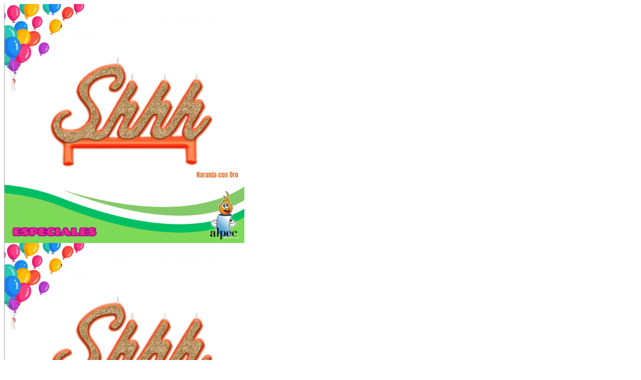

--- FILE ---
content_type: text/html; charset=UTF-8
request_url: https://www.alpec.mx/wp-admin/admin-ajax.php?ajax=true&action=sanzo_load_quickshop_content&product_id=8749
body_size: 2444
content:
		
			<div itemscope itemtype="http://schema.org/Product" id="product-8749" class="ts-quickshop-wrapper product type-simple post-8749 type-product status-publish has-post-thumbnail product_cat-letras product_tag-glitter product_tag-letras product_tag-naranja product_tag-oro product_tag-placa product_tag-sh product_tag-shh product_tag-shhh product_tag-vela first instock shipping-taxable purchasable product-type-simple">
				
				<div class="images-thumbnails">
					<!-- Main image -->
					<div class="images">
							<div class="product-label">
		</div>
	<div data-thumb="https://www.alpec.mx/wp-content/uploads/2024/01/107-1-350x350.png" class="woocommerce-product-gallery__image"><a href="https://www.alpec.mx/wp-content/uploads/2024/01/107-1.png" class="ts-qs-zoom cloud-zoom zoom" id="ts_qs_zoom" data-rel="position:'inside',showTitle:0,lensOpacity:0.5,adjustX:0,adjustY:-4"><img width="480" height="478" src="https://www.alpec.mx/wp-content/uploads/2024/01/107-1-480x478.png" class="attachment-woocommerce_single size-woocommerce_single wp-post-image" alt="" title="" data-src="https://www.alpec.mx/wp-content/uploads/2024/01/107-1.png" data-large_image="https://www.alpec.mx/wp-content/uploads/2024/01/107-1.png" data-large_image_width="771" data-large_image_height="767" decoding="async" loading="lazy" /></a></div>					</div>
					<!-- Thumbnails -->
					<div class="thumbnails">
													<div class="image-item">
								<a href="https://www.alpec.mx/wp-content/uploads/2024/01/107-1.png" data-rel="useZoom: 'ts_qs_zoom', smallImage: 'https://www.alpec.mx/wp-content/uploads/2024/01/107-1-480x478.png'" class="ts-qs-zoom-gallery cloud-zoom-gallery zoom">
									<img src="https://www.alpec.mx/wp-content/uploads/2024/01/107-1-480x478.png" alt="107" />
								</a>
							</div>
												</div>
				</div>
				<!-- Product summary -->
				<div class="summary entry-summary">
								<h1 itemprop="name" class="product_title entry-title">
				<a href="https://www.alpec.mx/product/placa-glitter-shhh-naranja-con-oro/">
					Placa Glitter «Shhh» Naranja con Oro				</a>
			</h1>
									
		<p class="availability stock in-stock" data-original="In Stock" data-class="in-stock"><span>In Stock</span></p>	
	<div class="rating-sku no-rating"></div><p class="price"><span class="woocommerce-Price-amount amount"><bdi><span class="woocommerce-Price-currencySymbol">&#36;</span>349.80</bdi></span></p>
<div class="woocommerce-product-details__short-description">
	<p>Altura: 8cm / Ancho: 15<br />
Caja con 12 piezas del mismo color.</p>
<p>Precio más iva.</p>
</div>
				</div>
			
			</div>
				
			